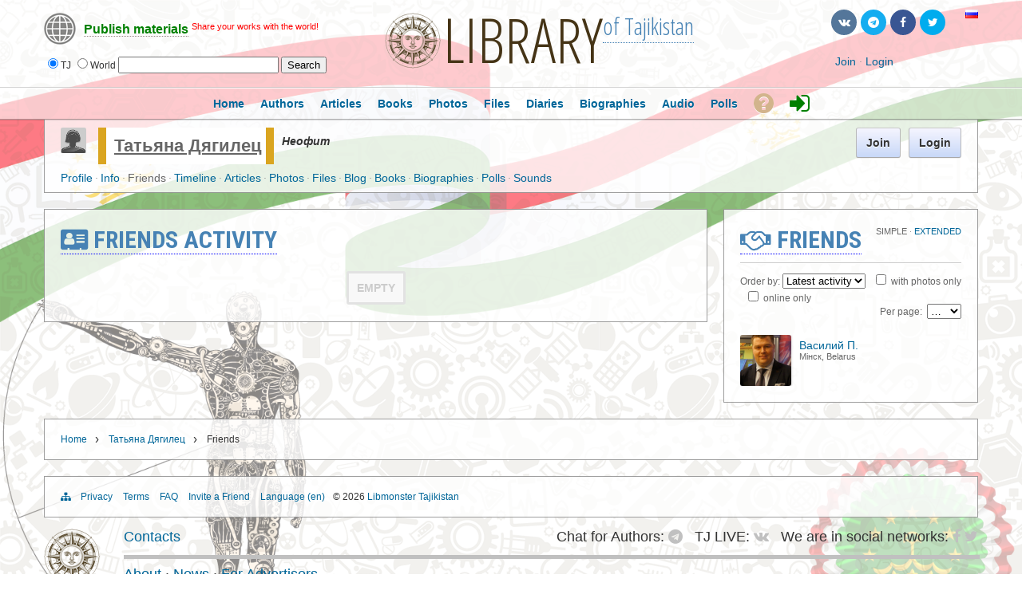

--- FILE ---
content_type: text/html; charset=utf-8
request_url: https://library.tj/viewFriends.php?iUser=542&lang=en
body_size: 9742
content:

               




<!DOCTYPE html PUBLIC "-//W3C//DTD XHTML 1.0 Transitional//EN" "https://www.w3.org/TR/xhtml1/DTD/xhtml1-transitional.dtd">
<html xmlns="https://www.w3.org/1999/xhtml" xml:lang="ru" lang="ru">
<head>



<meta property="fb:app_id" content="180839852249938" />
<meta property="fb:admins" content="1837630158"/>
<meta property="fb:admins" content="100007096188648"/>




    <meta http-equiv="X-UA-Compatible" content="IE=Edge" />
    <meta http-equiv="Content-Type" content="text/html; charset=UTF-8" />	
	<title>Friends of Татьяна Дягилец</title>
	
	
	<!-- LATEST JQUERY -->
	<script src="https://library.tj/js/jquery-2.1.3.min.js"></script>

	
	
	<base href="https://library.tj/" />	
			
	<link rel="shortcut icon" href="https://library.tj/favicon.ico">
	<link href="https://library.tj/cache_public/bx_templ_css_984bd79fecb7ca68f048aa7c5758598f.css" rel="stylesheet" type="text/css" />
	
	
	




<style type="text/css">	
  
  
.titlefield{ /*CSS for RSS title link in general*/
text-decoration: none;
}

.labelfield{ /*CSS for label field in general*/
color: red;
font-size: 90%;
}

.datefield{ /*CSS for date field in general*/
color:gray;
font-size: 90%;
}

#example1{ /*Demo 1 main container*/
color: black;
height: 40px;
padding: 4px;
}

#articlesnetwork {
line-height:20px;
}

#articlesnetwork2 {
line-height:20px;
}

#articlesnetwork3 {
line-height:20px;
}



#articlesnetwork100 {
line-height:20px;
}

#articlesnetwork101 {
line-height:20px;
}

#articlesnetwork102 {
line-height:20px;
}




	
	

.libnetwork a:link {
text-decoration: none;
border-bottom: 1px solid red;
}

.libnetwork a:hover {
text-decoration: none;
border-bottom: none;
}

.libnetwork a:visited {
text-decoration: none;
border-bottom: 1px solid red;


.libnetwork2 a:link {
text-decoration: none;
border-bottom: 1px solid red;
padding-bottom:20px;
}

.libnetwork2 a:hover {
text-decoration: none;
border-bottom: none;
padding-bottom:20px;
}

.libnetwork2 a:visited {
text-decoration: none;
border-bottom: 1px solid red;
padding-bottom:20px;



#hellopreloader_preload{display: block;position: fixed;z-index: 99999;top: 0;left: 0;width: 100%; height: 100%;min-width: 1000px;background: #6BB9F0 url(https://library.tj/css/preloader/rings.svg) center center no-repeat;background-size:119px;}











#world{
width: 100%;
}

#world .rsscontainer{ /*Style for RSS item body within #cssdriveid box*/
margin-bottom: 0.9em;
}


#article{
width: 100%;
}

#article .rsscontainer{ /*Style for RSS item body within #cssdriveid box*/
margin-bottom: 0.9em;
}


#book{
width: 100%;
}

#book .rsscontainer{ /*Style for RSS item body within #cssdriveid box*/
margin-bottom: 0.9em;
}


#popart{
width: 100%;
}

#popart .rsscontainer{ /*Style for RSS item body within #cssdriveid box*/
margin-bottom: 0.9em;
}


#popbook{
width: 100%;
}

#popbook .rsscontainer{ /*Style for RSS item body within #cssdriveid box*/
margin-bottom: 0.9em;
}


#worldbook{
width: 100%;
}

#worldbook .rsscontainer{ /*Style for RSS item body within #cssdriveid box*/
margin-bottom: 0.9em;
}
</style>
  
  
  

  
  

		
<!-- RSS -->
<script type="text/javascript" src="https://library.tj/rss/rssbox/virtualpaginate.js"></script>
<script type="text/javascript" src="https://library.tj/rss/rssbox/rssdisplaybox.js"></script>
	


	
  
  
  
<link rel="stylesheet" href="https://library.tj/css/libmonster.css" type="text/css">
	

	<!-- OWESOME -->
<link rel="stylesheet" href="https://maxcdn.bootstrapcdn.com/font-awesome/4.7.0/css/font-awesome.min.css">		
	
	
	

	
	<!-- FONTS-->
	<link href='https://fonts.googleapis.com/css?family=Roboto+Condensed:700&subset=cyrillic' rel='stylesheet' type='text/css'>
	<link href='https://fonts.googleapis.com/css?family=Open+Sans+Condensed:300,700&subset=cyrillic-ext' rel='stylesheet' type='text/css'>
	<link href='https://fonts.googleapis.com/css?family=Yanone+Kaffeesatz:400,700' rel='stylesheet' type='text/css'>
	
	


	
	<script language="javascript" type="text/javascript" src="https://library.tj/cache_public/bx_templ_js_6729ae3a5386ad4c2b50ece710a1ed91.js"></script>
    <script type="text/javascript" language="javascript">var aDolImages = {'loading': 'https://library.tj/templates/base/images/loading.gif'};</script>    <script type="text/javascript" language="javascript">var aDolLang = {'_Counter': 'Counter','_PROFILE_ERR': 'Error!\nYour username or password was incorrect. Please try again.','_sys_txt_btn_loading': 'Loading...','_sys_txt_cmt_loading': 'Loading...'};</script>    <script type="text/javascript" language="javascript">var aDolOptions = {};</script>    <script type="text/javascript" language="javascript">
		var site_url = 'https://library.tj/';
        var aUserInfoTimers = new Array();
		$(document).ready( function() {
			$( 'div.RSSAggrCont' ).dolRSSFeed();
		} );
	</script>
    	    <script type="text/javascript">
        var oBxUserStatus = new BxUserStatus();
        oBxUserStatus.userStatusInit('https://library.tj/', false);
    </script>
	
	
	
		<!-- ALERT PLUGIN-->
    <link  href="https://library.tj/js/alert/css/alert.min.css"  rel="stylesheet" />
    <link href="https://library.tj/js/alert/themes/dark/theme.min.css" rel="stylesheet"  />
    <script src="https://library.tj/js/alert/js/alert.min.js"></script>
	<script src="https://library.tj/js/alert/doc.js"></script>	
		
	
		
		<!-- BUTTONS -->
	<link rel="stylesheet" href="https://library.tj/js/buttons/css/icomoon.css">
    <link rel="stylesheet" href="https://library.tj/js/buttons/css/animate.css">
    <link rel="stylesheet" href="https://library.tj/js/buttons/css/web-buttons.css">
    <link rel="stylesheet" href="https://library.tj/js/buttons/css/color-variations.css">
	<link rel="stylesheet" href="https://library.tj/js/buttons/css/social-colors.css">
	
	
	
		<!-- SEARCH -->

 <SCRIPT LANGUAGE="JavaScript">
<!--
//
//Search!!!!!!
//
var engine = new Array()
engine[0] = "https://library.tj/searchKeyword.php?keyword="
engine[1] = "https://libmonster.net/search.html?searchid=2346950&text="


//
//Parametrs.......
//
var extra = new Array()
extra[0] = ""
extra[1] = ""

//
//Name of searching systems........
//
 var names=new Array()
 names[0] = "Local";      names[1] = "World";

//
function look(form)
 {
 var all; 
 var d=new Array()
 for (i=0;i<6;i++)
 {
  d[i]=form.radio1[i];  
  }
 for (i=0;i < 6; i++)
   {
     if(d[i].checked)
      {
        break
      }
   }
   all=engine[i]+ '' +form.text.value + '' +extra[i];
   wnd= window.open("about:blank");
   wnd.location.href=all ;  
} 
//
-->   
 </SCRIPT>
 
	
	


	<!-- VK -->
<script type="text/javascript" src="//vk.com/js/api/openapi.js?116"></script>
<script type="text/javascript">
  VK.init({apiId: 3759392, onlyWidgets: true});
</script>




<!-- Yandex.RTB -->
<script>window.yaContextCb=window.yaContextCb||[]</script>
<script src="https://yandex.ru/ads/system/context.js" async></script>


</head>
<body  class="bx-def-font">








<div id="fb-root"></div>
<script>(function(d, s, id) {
  var js, fjs = d.getElementsByTagName(s)[0];
  if (d.getElementById(id)) return;
  js = d.createElement(s); js.id = id;
  js.src = "//connect.facebook.net/ru_RU/sdk.js#xfbml=1&version=v2.9&appId=180839852249938";
  fjs.parentNode.insertBefore(js, fjs);
}(document, 'script', 'facebook-jssdk'));</script>











           
    <div class="sys_main_logo" style="min-width:1190px;">
	<div class="sys_ml" style="width:1190px;">
		
		



	
		
	<div class="libmonster">
		<!-- Start css3menu.com BODY section -->
<ul id="css3menu1" class="topmenu">
	
	<li class="topmenu"><a href="#" style="height:32px;line-height:32px;"><img src="https://library.tj/images/libmonster/info.png"><span style="border-bottom:1px dotted;"><b><span style="color: green;">Publish materials</span></b></span> <font style="color:red;" size="2"><sup>Share your works with the world!</sup></font></a>
	<ul>
		
		<li><a href="#"><b><span style="color:white;">Publication type?</span></b></a></li>
<li><a href="m/articles/browse/my&modzzz_articles_filter=add_article"><i class="sys-icon fa-graduation-cap"></i> Article, research, review</a></li>
<li><a href="m/book/browse/my&modzzz_book_filter=add_book"><i class="sys-icon fa-files-o"></i> Book</a></li>
<li><a href="blogs/my_page/add/"><i class="sys-icon leaf"></i> Fiction prose or poetry</a></li>
<li><a href="blogs/my_page/add/"><i class="sys-icon book"></i>  Personal journal entry</a></li>
<li><a href="m/photos/albums/my/add/"><i class="sys-icon picture"></i> Photo Documents</a></li>
<li><a href="m/files/albums/my/add/"><i class="sys-icon save"></i> Files: PDF\DOC\RAR\ZIP etc.</a></li>
<li><a href="m/person/browse/my&modzzz_person_filter=add_person"><i class="sys-icon star"></i> Biography</a></li>
<li><a href="m/sounds/albums/my/add/"><i class="sys-icon headphones"></i> An audiobook or other audio file</a></li>
<li><a href="#"><b><span style="color:white;">Additional options:</span></b></a></li>
<li><a href="m/poll/&action=my&mode=add"><i class="sys-icon tasks"></i> Create a poll</a></li>		

		
	</ul></li>
</ul>	
	
	</div>
<!-- End css3menu.com BODY section -->


            <div class="sys_ml_wrapper bx-def-padding-sec">
                <script language="javascript">
    $(document).ready( function() {
        $('#keyword').blur(function() {
                $('#keyword').removeClass('input_focus input_main');
                $('#keyword').addClass('input_main');
                if ('' == $('#keyword').val())
                    $('#keyword').val('Search...');
            }
        );
        $('#keyword').focus(function() {
                $('#keyword').removeClass('input_focus input_main');
                $('#keyword').addClass('input_focus');
                if ('Search...' == $('#keyword').val())
                    $('#keyword').val('');
            }
        );
    });
</script>
<div id="sys_search_wrapper">

 <div id="sys_search" style="margin-left:20px;">
    
	
  <form name="SearchForm">
  <input type="radio" name="radio1" value="0" checked>TJ  <input type="radio" name="radio1" value="1">World 

    <input type="text"  name="text" size="23">        
     <input type="button" name="send" value="Search" onClick="look(this.form)"> 
 
</form>

</div>



</div>
<div class="clear_both"></div>
    		<div style="margin-left:70px; margin-top:-7px;"><span class="logohover"><a href="https://library.tj/"><img src="https://library.tj/media/images/1391628462.png" class="mainLogo" alt="logo" /></a></span> <span class="oswald"><a href="https://library.tj/" title="Tajik Online Library">LIBRARY</a></span><span class="oswald2"><sup><a href="#example-network"><span title="International Library Network">of Tajikistan</span></a></sup></span></div>
    			<div class="sys-service-menu-wrp bx-def-margin-sec-right bx-def-padding-right"><div class="css_buttons2">
				
		
		
		
		
		<ul>
		<li><a href="http://library.tj/viewFriends.php?iUser=542&lang=en?lang=ru" title="Включить русский язык"><span class="flags"><img src="images/flags/ru.png" border="0"></span></a></li>
		
		
		<li><a href="https://twitter.com/libmonster_live" rel="nofollow" target="_blank" title="Libmonster News" class="rcw-button-1 rcw-small twitter no-text rcw-pill clouds rcw-wobble-horizontal"><span class="button-icon fa fa-twitter"></span></a><span style="padding-left: 20px;"></span></li>
<li><a href="https://fb.com/groups/libmonster" rel="nofollow" target="_blank" title="Libmonster News on Facebook" class="rcw-button-1 rcw-small facebook no-text rcw-pill rcw-rubber-band"><span class="button-icon fa fa-facebook"></span></a></li>
<li><a href="https://t.me/libmonster" rel="nofollow" title="Chat for Authors" target="_blank" class="rcw-button-1 rcw-small skype no-text rcw-pill rcw-bounce"><span class="button-icon fa fa-telegram"></span></a></li>
<li><a href="https://vk.com/libmonster" rel="nofollow" title="Libmonster Live" target="_blank" class="rcw-button-1 rcw-small vk no-text rcw-pill rcw-bounce"><span class="button-icon fa fa-vk"></span></a></li>
		
		
		</ul>
		
		
		
		
		
</div>
		
		
		
		
		
		
		
		<br>
		<div class="css_buttons3">

<div class="sys-service-menu bx-def-margin-sec-left bx-def-font-large">
            <span>
            <a class="sys-sm-link" href="join.php"  >Join</a>
        </span>
        <span class="bullet">&#183;</span>
            <span>
            <a class="sys-sm-link" href="javascript:void(0)" onclick="showPopupLoginForm(); return false;" ></a><a href="join.php" title="Login to Libmonster">Login</a></a>
        </span>
        <span class="bullet">&#183;</span>
    </div>
</div>
<div class="clear_both"></div>
</div>            </div>
		</div>
		<div style="margin-top:-10px;"></div>
		
				
		
		
	</div>
	    <big><div class="sys_main_menu" style="min-width:1190px;">
    <div class="sys_mm" style="width:1190px;">
        <div class="sys_mm_cnt bx-def-margin-sec-leftright">
                        <table class="topMenu" cellpadding="0" cellspacing="0">
                <tr>
                <td class="top"  >
    <a href="https://library.tj/index.php"   class="top_link"><span class="down bx-def-padding-sec-leftright" >Home</span>
    <!--[if gte IE 7]><!--></a><!--<![endif]-->    
</td><td class="top"  >
    <a href="https://library.tj/browse.php"   class="top_link"><span class="down bx-def-padding-sec-leftright" >Authors</span>
    <!--[if gte IE 7]><!--></a><!--<![endif]-->    
</td><td class="top"  >
    <a href="https://library.tj/m/articles/home/"   class="top_link"><span class="down bx-def-padding-sec-leftright" >Articles</span>
    <!--[if gte IE 7]><!--></a><!--<![endif]-->    
</td><td class="top"  >
    <a href="https://library.tj/m/book/home/"   class="top_link"><span class="down bx-def-padding-sec-leftright" >Books</span>
    <!--[if gte IE 7]><!--></a><!--<![endif]-->    
</td><td class="top"  >
    <a href="https://library.tj/m/photos/home/"   class="top_link"><span class="down bx-def-padding-sec-leftright" >Photos</span>
    <!--[if gte IE 7]><!--></a><!--<![endif]-->    
</td><td class="top"  >
    <a href="https://library.tj/m/files/home/"   class="top_link"><span class="down bx-def-padding-sec-leftright" >Files</span>
    <!--[if gte IE 7]><!--></a><!--<![endif]-->    
</td><td class="top"  >
    <a href="https://library.tj/blogs/home/"   class="top_link"><span class="down bx-def-padding-sec-leftright" >Diaries</span>
    <!--[if gte IE 7]><!--></a><!--<![endif]-->    
</td><td class="top"  >
    <a href="https://library.tj/m/person/home/"   class="top_link"><span class="down bx-def-padding-sec-leftright" >Biographies</span>
    <!--[if gte IE 7]><!--></a><!--<![endif]-->    
</td><td class="top"  >
    <a href="https://library.tj/m/sounds/home/"   class="top_link"><span class="down bx-def-padding-sec-leftright" >Audio</span>
    <!--[if gte IE 7]><!--></a><!--<![endif]-->    
</td><td class="top"  >
    <a href="https://library.tj/m/poll/&action=poll_home"   class="top_link"><span class="down bx-def-padding-sec-leftright" >Polls</span>
    <!--[if gte IE 7]><!--></a><!--<![endif]-->    
</td><td class="top"  >
    <a href="https://libmonster.net"   target="_blank" class="top_link"><span class="down bx-def-padding-sec-leftright" ><i class="fa fa-question-circle fa-2x" aria-hidden="true" style="color: Tan; margin-top:5px;" title="About"></i></span>
    <!--[if gte IE 7]><!--></a><!--<![endif]-->    
</td><td class="top"  >
    <a href="https://library.tj/join.php"   class="top_link"><span class="down bx-def-padding-sec-leftright" ><i class="fa fa-sign-in fa-2x" aria-hidden="true" style="color: green; margin-top:5px;" title="Enter"></i></span>
    <!--[if gte IE 7]><!--></a><!--<![endif]-->    
</td>                </tr>
            </table>
                   
            <div class="clear_both">&nbsp;</div>
        </div>
    </div>
</div>
<div class="sys_sub_menu" style="width:1190px;">
    <div class="sys_sm_cnt bx-def-margin-sec-leftright">
                    <div class="subMenu bx-def-border" id="subMenu_9" style="display:block;">
	<div class="subMenuCnt bx-def-padding-leftright bx-def-padding-sec-topbottom">
		<div class="sys_page_icon">
			<div class="thumbnail_block  thumbnail_block_icon" style="float:left;">

	<div class="thumbnail_image" onmouseover="javascript:startUserInfoTimer(542, this)" onmouseout="javascript:stopUserInfoTimer(542)">
		<a href="https://library.tj/TheArtOfLife" title="Татьяна Дягилец">
            <img src="https://library.tj/templates/base/images/spacer.gif" style="background-image:url(https://library.tj/templates/base/images/icons/woman_small.gif);" class="thumbnail_image_file bx-def-shadow bx-def-round-corners" />
            <i class="sys-online-offline sys-icon sign-blank sys-status-offline" title="Offline"></i>
		</a>
	</div>	


    <div class="clear_both"></div>

</div>
		</div>
		<div class="sys_page_header bx-def-padding-sec-left">
			<a href="TheArtOfLife" >Татьяна Дягилец</a>            		</div>
                    <div class="sys_page_status bx-def-padding-sec-left">
                

<div id="StatusMessage">
    <span class="sys_sm_text">Неофит</span>
    
    
</div>
<div id="inloadedStatusMess"></div>            </div>
                                <div class="sys_page_actions">
                        <div class="sys_tm_login_join">
    <button class="bx-btn bx-btn-primary" onclick="window.open ('https://library.tj/join.php','_self');">
        Join
    </button>
     <button class="bx-btn bx-btn-primary" onclick="window.open ('https://library.tj/join.php','_self');">
        Login
    </button>
</div>        </div>
		<div class="clear_both"></div>
                    <div class="sys_page_submenu_bottom bx-def-padding-sec-top"><div class="sys_page_submenu"><div class="pas"><a class="sublinks" href="https://library.tj/TheArtOfLife">Profile</a></div><div class="bullet">&#183;</div><div class="pas"><a class="sublinks" href="https://library.tj/profile_info.php?ID=542">Info</a></div><div class="bullet">&#183;</div><div class="act">Friends</div><div class="bullet">&#183;</div><div class="pas"><a class="sublinks" href="https://library.tj/m/wall/index/TheArtOfLife">Timeline</a></div><div class="bullet">&#183;</div><div class="pas"><a class="sublinks" href="https://library.tj/m/articles/browse/user/TheArtOfLife">Articles</a></div><div class="bullet">&#183;</div><div class="pas"><a class="sublinks" href="https://library.tj/m/photos/albums/browse/owner/TheArtOfLife">Photos</a></div><div class="bullet">&#183;</div><div class="pas"><a class="sublinks" href="https://library.tj/m/files/albums/browse/owner/TheArtOfLife">Files</a></div><div class="bullet">&#183;</div><div class="pas"><a class="sublinks" href="https://library.tj/blogs/member_posts/542">Blog</a></div><div class="bullet">&#183;</div><div class="pas"><a class="sublinks" href="https://library.tj/m/book/browse/user/TheArtOfLife">Books</a></div><div class="bullet">&#183;</div><div class="pas"><a class="sublinks" href="https://library.tj/m/person/browse/user/TheArtOfLife">Biographies</a></div><div class="bullet">&#183;</div><div class="pas"><a class="sublinks" href="https://library.tj/m/poll/&action=user&nickname=TheArtOfLife">Polls</a></div><div class="bullet">&#183;</div><div class="pas"><a class="sublinks" href="https://library.tj/m/sounds/albums/browse/owner/TheArtOfLife">Sounds</a></div><div class="clear_both">&nbsp;</div></div></div>
        	</div>
</div>
         
    </div>
</div>
</big>
    	<!-- end of top -->

	

		
		
		


		
		
		
		
		
		
		
	<div class="sys_main_content" style="width:1190px;">
        <div class="sys_mc_wrapper bx-def-margin-sec-leftright">
            <div class="sys_mc">
                <!--[if lt IE 8]>
                <div style="background-color:#fcc" class="bx-def-border bx-def-margin-top bx-def-padding bx-def-font-large">
                    <b>You are using a subprime browser.</b> <br />
                    It may render this site incorrectly. <br />
                    Please upgrade to a modern web browser: 
                    <a href="http://www.google.com/chrome" target="_blank" rel="nofollow">Google Chrome</a> | 
                    <a href="http://www.firefox.com" target="_blank" rel="nofollow">Firefox</a> | 
                    <a href="http://www.apple.com/safari/download/" target="_blank" rel="nofollow">Safari</a>
                </div>
                <![endif]-->
                
                <!-- body -->		
                                 	<div class="page_column page_column_first" id="page_column_1" style="width: 841px;"><div class="page_block_container bx-def-margin-sec-leftright" id="page_block_351"><div class="disignBoxFirst bx-def-margin-top bx-def-border">
	<div class="boxFirstHeader bx-def-bh-margin">
        <div class="dbTitle"><i class="fa fa-address-card" aria-hidden="true"></i> Friends Activity</div><div id="dbTopMenu351" class="dbTopMenu">
    <div class="dbTmLeft bx-def-padding-sec-right">
        <a href="javascript:void(0)" onmouseover="javascript:moveScrollLeftAuto('dbTmContent351', true)" onmouseout="javascript:moveScrollLeftAuto('dbTmContent351', false)">&#8249;</a>
    </div>
    <div class="dbTmCenter">
        <div id="dbTmContent351" class="dbTmContent">
        	<table class="dbTmCntLine">
        		<tr>
		            
            	</tr>
            </table>
        </div>
    </div>
    <div class="dbTmRight bx-def-padding-sec-left">
        <a href="javascript:void(0)" onmouseover="javascript:moveScrollRightAuto('dbTmContent351', true)" onmouseout="javascript:moveScrollRightAuto('dbTmContent351', false)">&#8250;</a>
    </div>
    <div class="clear_both">&nbsp;</div>
    <script type="text/javascript" language="javascript">
        $('#dbTopMenu351').addClass('dbTopMenuHidden').parents('.disignBoxFirst').ready(function() {
            dbTopMenuLoad('351');
        });
    </script>
</div>
        <div class="clear_both"></div>
    </div>
	<div class="boxContent">                <script type="text/javascript">
                    $(document).ready(function () {
                        oSpy = new BxSpy();
                        oSpy.sPageReceiver = 'https://library.tj/m/spy/';
                        oSpy.iUpdateTime = 10000;
                        oSpy.sEventsContainer = 'spy_events';
                        oSpy.sPageMode = 'friends_events';
                        oSpy.iLastEventId = 0;
                        oSpy.iEventsCount = 0;
                        oSpy.iPerPage = 10;
                        oSpy.iSlideDown = 1500;
                        oSpy.iSlideUp = 1500;
                        oSpy.sActivityType = 'all';
                        oSpy.iProfileId = 542;
                        oSpy.bUpdateAllowed = false;

                        oSpy.PageUpdate();
                    });
                </script><div id="spy_events" class="bx-def-bc-margin"><div class="MsgBox" id="1768826938968">
    <table class="MsgBox bx-def-margin-top bx-def-margin-bottom"><tr><td>
        <div class="msgbox_content bx-def-font-large bx-def-padding-sec">
            Empty        </div>
    </td></tr></table>
	</div>
</div></div>
    </div></div></div><div class="page_column page_column_last" id="page_column_2" style="width: 329px;"><div class="page_block_container bx-def-margin-sec-leftright" id="page_block_31"><div class="disignBoxFirst bx-def-margin-top bx-def-border">
	<div class="boxFirstHeader bx-def-bh-margin">
        <div class="dbTitle"><i class="fa fa-handshake-o" aria-hidden="true"></i> Friends</div><div id="dbTopMenu31" class="dbTopMenu">
    <div class="dbTmLeft bx-def-padding-sec-right">
        <a href="javascript:void(0)" onmouseover="javascript:moveScrollLeftAuto('dbTmContent31', true)" onmouseout="javascript:moveScrollLeftAuto('dbTmContent31', false)">&#8249;</a>
    </div>
    <div class="dbTmCenter">
        <div id="dbTmContent31" class="dbTmContent">
        	<table class="dbTmCntLine">
        		<tr>
		            
		                
		                
		                    <td class="active">
		                        
		                        
		                        <span>Simple</span>
		                    </td>
		                
		                
		            
		                
		                    <td class="bullet"><span>&#183;</span></td>
		                
		                
		                
		                    <td class="notActive">
		                        
		                        
		                        <a  href="https://library.tj/viewFriends.php?iUser=542&amp;page=1&amp;sort=activity&amp;mode=extended" class="top_members_menu"  onclick="return !loadDynamicBlock(31, this.href);">Extended</a>
		                    </td>
		                
		            
            	</tr>
            </table>
        </div>
    </div>
    <div class="dbTmRight bx-def-padding-sec-left">
        <a href="javascript:void(0)" onmouseover="javascript:moveScrollRightAuto('dbTmContent31', true)" onmouseout="javascript:moveScrollRightAuto('dbTmContent31', false)">&#8250;</a>
    </div>
    <div class="clear_both">&nbsp;</div>
    <script type="text/javascript" language="javascript">
        $('#dbTopMenu31').addClass('dbTopMenuHidden').parents('.disignBoxFirst').ready(function() {
            dbTopMenuLoad('31');
        });
    </script>
</div>
        <div class="clear_both"></div>
    </div>
	<div class="boxContent"><div class="top_settings_block">
    <div class="tsb_cnt_out bx-def-btc-margin-out">
        <div class="tsb_cnt_in bx-def-btc-padding-in">
            <div class="ordered_block">
	Order by:&nbsp;<select onchange="javascript:window.location='https://library.tj/viewFriends.php?iUser=542&page=1&per_page=32&sort=' + this.value + ''"><option value="activity" selected="selected"><i class="fa fa-clock-o"></i> Latest activity</option><option value="date_reg" >Member since</option><option value="rate" ><i class="fa fa-star" style="color:green;"></i> Rate</option></select>			&nbsp;
		<input type="checkbox"  name="photos_only" value="on" onclick="oBrowsePage.LocationChange(this, 'https://library.tj/viewFriends.php?iUser=542&page=1&per_page=32&sort=activity')" />
		with photos only		&nbsp;
	<input type="checkbox"  name="online_only" value="on" onclick="oBrowsePage.LocationChange(this, 'https://library.tj/viewFriends.php?iUser=542&page=1&per_page=32&sort=activity')"/>
	online only</div>
<div class="per_page_block">
	Per page:&nbsp;
<select name="per_page" onchange="window.location='https://library.tj/viewFriends.php?iUser=542&page=1&per_page=' + this.value + '&sort=activity'">
            <option value="32" >&#8230;</option>
            <option value="10" >10</option>
            <option value="20" >20</option>
            <option value="50" >50</option>
            <option value="100" >100</option>
            <option value="200" >200</option>
    </select></div>
<div class="clear_both"></div>        </div>
    </div>
</div>
<div class="search_container bx-def-bc-margin-thd">
    <div class="search_container_cnt">
	   <div class="searchrow_block_simple bx-def-margin-thd ">
	<div class="thumbnail_block  thumbnail_block_with_info" style="float:none;">

	<div class="thumbnail_image" onmouseover="javascript:startUserInfoTimer(1, this)" onmouseout="javascript:stopUserInfoTimer(1)">
		<a href="https://library.tj/admin" title="Вacилий П.">
            <img src="https://library.tj/templates/base/images/spacer.gif" style="background-image:url(https://library.tj/modules/boonex/avatar/data/images/122.jpg);" class="thumbnail_image_file bx-def-shadow bx-def-round-corners" />
            <i class="sys-online-offline sys-icon sign-blank sys-status-offline" title="Offline"></i>
		</a>
	</div>	

    <div class="thumb_username">
        <a class="bx-def-font-large" href="https://library.tj/admin">Вacилий П.</a>
        <br />
        <i class="bx-def-font-small bx-def-font-grayed">Мінск, Belarus</i>
    </div>

    <div class="clear_both"></div>

</div>
</div><div class="clear_both"></div>
    </div>
</div>
</div>
    </div></div></div>        		                <div class="clear_both"></div>
            </div>
        </div>
				<!-- end of body -->
	</div>
        <div class="sys_breadcrumb bx-def-margin-top" style="width:1190px;">
       <div class="sys_bc_wrapper bx-def-margin-sec-leftright bx-def-border">
                  
            <div class="sys_bc bx-def-margin-leftright"><div class="bc_unit bx-def-margin-sec-left"><a href="https://library.tj/">Home</a></div><div class="bc_divider bx-def-margin-sec-left">&#8250;</div><div class="bc_unit bx-def-margin-sec-left"><a href="TheArtOfLife" >Татьяна Дягилец</a></div><div class="bc_divider bx-def-margin-sec-left">&#8250;</div><div class="bc_unit bx-def-margin-sec-left"><font style="font-weight:normal;">Friends</font></div><div class="bc_addons"></div></div>                        <div class="clear_both">&nbsp;</div>
        </div>
    </div>
    	<div class="sys_copyright bx-def-margin-top" style="width: 1190px">
        <div class="sys_cr_wrapper bx-def-margin-sec-leftright bx-def-border">
            <div class="sys_cr bx-def-margin-leftright">
                        		<div class="bottomLinks bx-def-margin-sec-right">    <span class="bx-def-margin-sec-left">
        <a class="bottom_links_block" href="sitemap.xml"  target="_blank"><span title="Sitemap for bots"><i class="fa fa-sitemap"></i></span></a>
    </span>
    <span class="bx-def-margin-sec-left">
        <a class="bottom_links_block" href="privacy.php"  >Privacy</a>
    </span>
    <span class="bx-def-margin-sec-left">
        <a class="bottom_links_block" href="terms_of_use.php"  >Terms</a>
    </span>
    <span class="bx-def-margin-sec-left">
        <a class="bottom_links_block" href="faq.php"  >FAQ</a>
    </span>
    <span class="bx-def-margin-sec-left">
        <a class="bottom_links_block" href="javascript:void(0)" onclick="return launchTellFriend();" >Invite a Friend</a>
    </span>
    <span class="bx-def-margin-sec-left">
        <a class="bottom_links_block" href="javascript:void(0)" onclick="javascript:showPopupLanguage()" >Language (en)</a>
    </span>
<div id="sys-bm-switcher-language">
    <div class="popup_form_wrapper">
    	<div class="container">

    			<div class="disignBoxFirst bx-def-border">
                	<div class="boxFirstHeader bx-def-bh-margin">
                        <div class="dbTitle">Select Language</div>
                        <div class="dbTopMenu">
                              
                            <div class="dbClose">
                                <a href="javascript:void(0)" onclick="javascript:$('#sys-bm-switcher-language').dolPopupHide({});"><i class="sys-icon remove"></i></a>
                            </div>
                        </div>
                        <div class="clear_both"></div>
                	</div>
                	<div class="boxContent">
                        <div class="sys-bm-sub-items bx-def-bc-margin">
            <div class="sys-bm-sub-item bx-def-margin-sec-top-auto sys-bm-sub-item-selected">
                            <img src="https://library.tj/media/images/flags/en.gif" alt="en" width="18" height="12" />
                        <a href="/viewFriends.php?iUser=542&lang=en" >English</a>
        </div>
            <div class="sys-bm-sub-item bx-def-margin-sec-top-auto ">
                            <img src="https://library.tj/media/images/flags/ru.gif" alt="ru" width="18" height="12" />
                        <a href="/viewFriends.php?iUser=542&lang=ru" >Русский</a>
        </div>
        <script type="text/javascript">
        function showPopupLanguage() {
        	$('#sys-bm-switcher-language').dolPopup({
                fog: {color: '#fff', opacity: .7}
            });
        	return false;
        }
    </script>
</div>
                    </div>                	
                </div>

        </div>
    </div>
</div>
</div>
        		<div class="bottomCpr">&copy; 2026 <a href="https://library.tj/" title="Libmonster Tajikistan">Libmonster Tajikistan</a><!-- 7 87 1 49 5 --></div>
				
				
				
        		        		<div class="clear_both"></div>
            </div>
        </div>
	</div>
	
	
	
	
	<!--noindex-->
	 	 
	
    <div id="notification_window" class="notifi_window"></div>
	<div id="FloatDesc" style="position:absolute;display:none;z-index:100;"></div>
	
	

    <script type="text/javascript" language="javascript">var sRayUrl = "https://library.tj/flash/";var aRayApps = new Array();//global begin
aRayApps["global"] = new Array();
aRayApps["global"]["admin"] = {"params": new Array('nick', 'password'), "top": 0, "left": 0, "width": 800, "height": 600, "resizable": 0};
//global end
//im begin
aRayApps["im"] = new Array();
aRayApps["im"]["user"] = {"params": new Array('sender', 'password', 'recipient'), "top": 0, "left": 0, "width": 550, "height": 500, "resizable": 1};
//im end
//mp3 begin
aRayApps["mp3"] = new Array();
aRayApps["mp3"]["player"] = {"params": new Array('id', 'user', 'password'), "top": 0, "left": 0, "width": 340, "height": 350, "resizable": 0};
aRayApps["mp3"]["recorder"] = {"params": new Array('user', 'password', 'extra'), "top": 0, "left": 0, "width": 340, "height": 300, "resizable": 0};
//mp3 end
//photo begin
aRayApps["photo"] = new Array();
aRayApps["photo"]["shooter"] = {"params": new Array('id', 'extra'), "top": 0, "left": 0, "width": 400, "height": 300, "resizable": 0};
//photo end
//presence begin
aRayApps["presence"] = new Array();
aRayApps["presence"]["user"] = {"params": new Array('id', 'password'), "top": 0, "left": 0, "width": 250, "height": 605, "resizable": 1};
//presence end
//video begin
aRayApps["video"] = new Array();
aRayApps["video"]["player"] = {"params": new Array('id', 'user', 'password'), "top": 0, "left": 0, "width": 350, "height": 400, "resizable": 0};
aRayApps["video"]["recorder"] = {"params": new Array('user', 'password', 'extra'), "top": 0, "left": 0, "width": 350, "height": 400, "resizable": 0};
//video end
//video_comments begin
aRayApps["video_comments"] = new Array();
aRayApps["video_comments"]["player"] = {"params": new Array('id', 'user', 'password'), "top": 0, "left": 0, "width": 350, "height": 400, "resizable": 0};
aRayApps["video_comments"]["recorder"] = {"params": new Array('user', 'password', 'extra'), "top": 0, "left": 0, "width": 350, "height": 400, "resizable": 0};
//video_comments end</script><script src="https://library.tj/flash/modules/global/js/integration.js" type="text/javascript" language="javascript"></script>	
	
	

<script src="//yastatic.net/es5-shims/0.0.2/es5-shims.min.js"></script>
<script src="//yastatic.net/share2/share.js"></script>


	<!--/noindex-->
	
	
	
	
	
           <div align="center">
<br>
<font size="4">
<table border="0" cellpadding="0" cellspacing="0" width="1170">


<tr>
		<td rowspan="2" width="100"><span class="logohover"><a href="" title="Libmonster"><img src="media/images/1391628462.png" border="0"></a></span></td>
		<td width="1070">

<a href="https://libmonster.net/we.html" target="_blank" title="Libmonster Contacts">Contacts</a>


<div style="float:right;">

Chat for Authors:
<a href="https://t.me/libmonster" target="_blank" title="Libmonster Chat in Telegram" rel="nofollow" class="logohover2"><i class="fa fa-telegram" aria-hidden="true" style="color: Silver; margin-right:10px;"></i></a>


TJ LIVE: 
<a href="https://vk.com/libmonster_tj" target="_blank" title="Libmonster Live" rel="nofollow" class="logohover2"><i class="fa fa-vk" aria-hidden="true" style="color:Silver; margin-right:10px;"></i></a> 

We are in social networks: 
<a href="https://fb.com/groups/libmonster" target="_blank" title="Libmonster News on Facebook" rel="nofollow" class="logohover2"><i class="fa fa-facebook" aria-hidden="true" style="color:Silver;"></i></a> 
<a href="https://twitter.com/libmonster_live" target="_blank" title="Libmonster News" rel="nofollow" class="logohover2"><i class="fa fa-twitter" aria-hidden="true" style="color: Silver;"></i></a> 


</div>


</td>
	</tr>
	<tr>
		<td width="1070"><hr align="left" width="100%" size="5" color="#C0C0C0"><a href="hhttps://libmonster.net/en/about/" title="About the Library" target="_blank">About</a> · <a href="http://libmonster.com/m/news/index/" title="Libmonster News">News</a> · <a href="https://libmonster.net/ru/ads/index.html" rel="nofollow" title="Become an Advertiser" target="_blank">For Advertisers</a></td>
	</tr>





	
</table>
</font>


<br>



	<table border="0" cellpadding="0" cellspacing="0" width="1170" id="table1">
		<tr>
			<td>
			
				<img src="images/flags/tj.png"> <a href="" title="Tajik Digital Library">Digital Library of Tajikistan</a> ® All rights reserved.
			<br>
			2019-2026, LIBRARY.TJ is a part of Libmonster, international library network (<a href="https://libmonster.net/network.html#start"
 target="_blank">open map</a>)
			
<br>		
			<i class="fa fa-leaf" aria-hidden="true" style="color:green;"></i> Keeping the heritage of Tajikistan
			
			</td>
			<td align="right" valign="top">
			<div align="right">


<!--noindex-->			
<!--LiveInternet counter--><a rel="nofollow" href="https://www.liveinternet.ru/click;libmonster"
target="_blank"><img id="licnt190F" width="1" height="1" style="border:0" 
title="LiveInternet" 
src="[data-uri]"
alt=""/></a><script>(function(d,s){d.getElementById("licnt190F").src=
"https://counter.yadro.ru/hit;libmonster?t57.2;r"+escape(d.referrer)+
((typeof(s)=="undefined")?"":";s"+s.width+"*"+s.height+"*"+
(s.colorDepth?s.colorDepth:s.pixelDepth))+";u"+escape(d.URL)+
";h"+escape(d.title.substring(0,150))+";"+Math.random()})
(document,screen)</script><!--/LiveInternet-->		
<!--/noindex-->			
		
			
<a href="https://libmonster.net/" target="_blank" title="Libmonster Network"><img src="https://library.tj/images/12.png" title="For children under the age of twelve years (12+)" class="logohover2"></a>			
<span class="logohover2" style="margin-left:3px; margin-right:-10px;"><a href="#example-network" title="Libmonster Library Network"><img src="https://library.tj/images/mapping.png" border="0"></a></span>		







</td>
		</tr>
	</table>


</div>

</div>








<br><br>


<div class="font-roboto" align="center">
<font  size="6"><a href="https://libmonster.net/network.html" style="color:LightGray;" target="_blank">LIBMONSTER NETWORK <i class="fa fa-random"></i> ONE WORLD - ONE LIBRARY</a></font>
</div>

<br>

<div class="libnetwork" align="center" style="font-size:16px; line-height: 1.9; margin-bottom:100px;">





<img src="https://libmonster.ru/images/flags/gb.png">
<img src="https://libmonster.ru/images/flags/us.png">
<a href="http://libmonster.com" title="Libmonster USA & Great Britain" rel="nofollow">US-Great Britain</a>
<img src="https://libmonster.ru/images/flags/se.png" style="margin-left:10px;">
<a href="http://library.se" title="Sweden Library" rel="nofollow">Sweden</a>
<img src="https://libmonster.ru/images/flags/rs.png" style="margin-left:10px;">
<a href="https://library.rs" title="Serbia Library" rel="nofollow">Serbia</a>


<br>



<img src="https://libmonster.ru/images/flags/ru.png">
<a href="https://libmonster.ru" title="Libmonster Russia" rel="nofollow">Russia</a>
<img src="https://libmonster.ru/images/flags/by.png" style="margin-left:10px;">
<a href="https://library.by" title="Belarus Library" rel="nofollow">Belarus</a>
<img src="https://libmonster.ru/images/flags/ua.png" style="margin-left:10px;">
<a href="https://elibrary.com.ua" title="Ukraine Library" rel="nofollow">Ukraine</a>
<img src="https://libmonster.ru/images/flags/kz.png" style="margin-left:10px;">
<a href="https://biblio.kz" title="Kazakhstan Library" rel="nofollow">Kazakhstan</a>
<img src="https://libmonster.ru/images/flags/md.png" style="margin-left:10px;">
<a href="https://library.md" title="Moldova Library" rel="nofollow">Moldova</a>
<img src="https://libmonster.ru/images/flags/tj.png" style="margin-left:10px;">
<a href="https://library.tj" title="Tajikistan Library" rel="nofollow">Tajikistan</a>
<img src="https://libmonster.ru/images/flags/ee.png" style="margin-left:10px;">
<a href="https://library.ee" title="Estonia Library" rel="nofollow">Estonia</a>
<img src="https://libmonster.ru/images/flags/ru.png" style="margin-left:10px;">
<a href="https://portalus.ru" title="Portalus Russia" rel="nofollow">Russia-2</a>
<img src="https://libmonster.ru/images/flags/by.png" style="margin-left:10px;">
<a href="https://biblioteka.by" title="Belorussian Libmonster" rel="nofollow">Belarus-2</a>


<br><br>
<div style="width:800px; font-size:14px; line-height: 110%; color: grey;">
Create and store your author's collection at Libmonster: articles, books, studies. 
Libmonster will spread your heritage all over the world (through a network of branches, partner libraries, search engines, social networks). 
You will be able to share a link to your profile with colleagues, students, readers and other interested parties, in order to acquaint them with your copyright heritage. 
After registration at your disposal - more than 100 tools for creating your own author's collection. It is free: it was, it is and always will be.
</div>
<br>
<font style="font-size:14px;"><i class="fa fa-mobile"></i> <a href="libmonster.apk" target="_blank" rel="nofollow" style="color: SteelBlue;" title="Android Only">Download app for Android</a></font>

<br><br>
<a href="sitemap.xml" target="_blank" title="Libmonster XML Sitemap" style="border-bottom:none;" class="logohover2"><i class="fa fa-rss fa-3x" aria-hidden="true" style="color:orange;"></i></a>




 
 
 
 <!--noindex-->
 <!-- Yandex.Metrika counter -->
<script type="text/javascript">
    (function (d, w, c) {
        (w[c] = w[c] || []).push(function() {
            try {
                w.yaCounter50286268 = new Ya.Metrika({
                    id:50286268,
                    clickmap:true,
                    trackLinks:true,
                    accurateTrackBounce:true,
                    webvisor:true
                });
            } catch(e) { }
        });

        var n = d.getElementsByTagName("script")[0],
            s = d.createElement("script"),
            f = function () { n.parentNode.insertBefore(s, n); };
        s.type = "text/javascript";
        s.async = true;
        s.src = "https://mc.yandex.ru/metrika/watch.js";

        if (w.opera == "[object Opera]") {
            d.addEventListener("DOMContentLoaded", f, false);
        } else { f(); }
    })(document, window, "yandex_metrika_callbacks");
</script>
<noscript><div><img src="https://mc.yandex.ru/watch/50286268" style="position:absolute; left:-9999px;" alt="" /></div></noscript>
<!-- /Yandex.Metrika counter -->
<!--/noindex-->
 
 
 



    </body>
</html>


